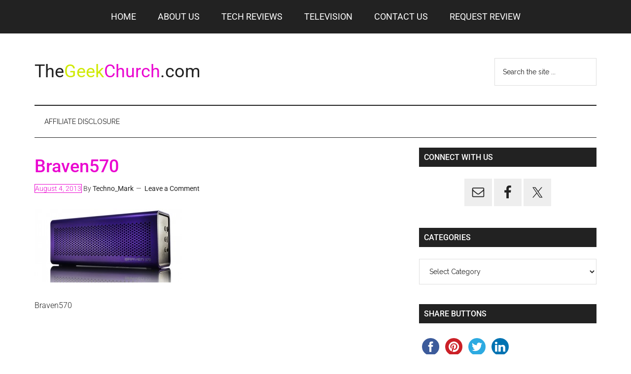

--- FILE ---
content_type: text/html; charset=utf-8
request_url: https://www.google.com/recaptcha/api2/aframe
body_size: -87
content:
<!DOCTYPE HTML><html><head><meta http-equiv="content-type" content="text/html; charset=UTF-8"></head><body><script nonce="aiImLYTerxzI_FD-8rH8vA">/** Anti-fraud and anti-abuse applications only. See google.com/recaptcha */ try{var clients={'sodar':'https://pagead2.googlesyndication.com/pagead/sodar?'};window.addEventListener("message",function(a){try{if(a.source===window.parent){var b=JSON.parse(a.data);var c=clients[b['id']];if(c){var d=document.createElement('img');d.src=c+b['params']+'&rc='+(localStorage.getItem("rc::a")?sessionStorage.getItem("rc::b"):"");window.document.body.appendChild(d);sessionStorage.setItem("rc::e",parseInt(sessionStorage.getItem("rc::e")||0)+1);localStorage.setItem("rc::h",'1769893136164');}}}catch(b){}});window.parent.postMessage("_grecaptcha_ready", "*");}catch(b){}</script></body></html>